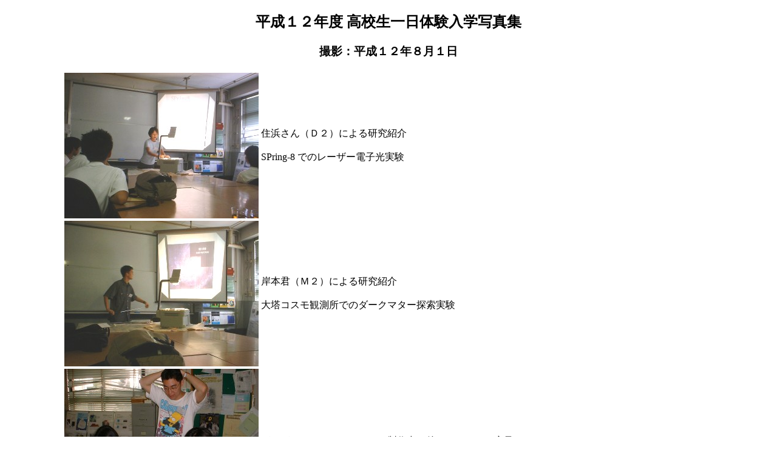

--- FILE ---
content_type: text/html
request_url: http://wwwkm.phys.sci.osaka-u.ac.jp/~sakaguch/edu/taiken/fy00/index.html
body_size: 831
content:
<!DOCTYPE HTML PUBLIC "-//W3C//DTD HTML 4.01 Transitional//EN" "http://www.w3.org/TR/html4/loose.dtd">

<HTML LANG=ja>

<HEAD>

<TITLE>TAIKEN-NYUUGAKU photo album</TITLE>

<META HTTP-EQUIV="Content-Type" CONTENT="text/html; charset=EUC-JP">
<LINK REL=INDEX HREF="../../index.html">

</HEAD>

<BODY>

<DIV ALIGN=CENTER>
<H2>平成１２年度 高校生一日体験入学写真集</H2>
<H3>撮影：平成１２年８月１日</H3>

<TABLE WIDTH="85%" SUMMARY=photos>
<TR>
<TD><IMG SRC="sumihama.jpg" WIDTH=320 HEIGHT=240 ALT="sumihama.jpg"></TD>
<TD>住浜さん（Ｄ２）による研究紹介<BR><BR>
    SPring-8 でのレーザー電子光実験</TD>
</TR>
<TR>
<TD><IMG SRC="kishimoto-k.jpg" WIDTH=320 HEIGHT=240 ALT="kishimoto-k.jpg"></TD>
<TD>岸本君（Ｍ２）による研究紹介<BR><BR>
    大塔コスモ観測所でのダークマター探索実験</TD>
</TR>
<TR>
<TD><IMG SRC="gm.jpg" WIDTH=320 HEIGHT=240 ALT="gm.jpg"></TD>
<TD>ガイガーカウンターキットを製作中（後ろはＭ２の三宅君）</TD>
</TR>
<TR>
<TD><IMG SRC="cb-1.jpg" WIDTH=320 HEIGHT=240 ALT="cb-1.jpg"></TD>
<TD>ペットボトルで霧箱を製作中</TD>
</TR>
<TR>
<TD><IMG SRC="cb-2.jpg" WIDTH=320 HEIGHT=240 ALT="cb-2.jpg"></TD>
<TD>ペットボトルで霧箱を製作中</TD>
</TR>
<TR>
<TD><IMG SRC="cb-3.jpg" WIDTH=320 HEIGHT=240 ALT="cb-3.jpg"></TD>
<TD>手作りの霧箱でアルファ線の軌跡を観測中</TD>
</TR>
<TR>
<TD><IMG SRC="group.jpg" WIDTH=320 HEIGHT=240 ALT="group.jpg"></TD>
<TD>最後に記念写真<BR><BR>
    体験入学参加者は左から２人目より、内野君、植木君、田中君、浦辺さん、石上さん（左端はＭ１の境君）</TD>
</TR>
</TABLE>

</DIV>

</BODY>

</HTML>

